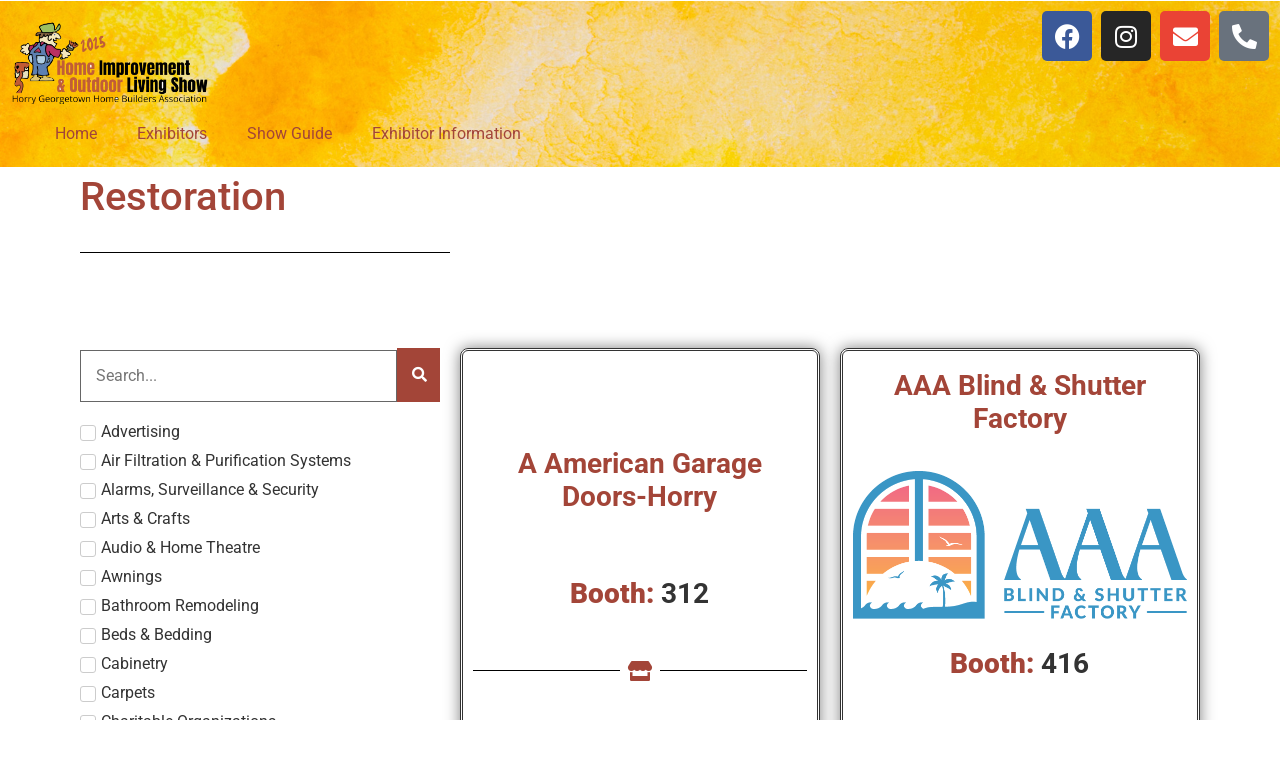

--- FILE ---
content_type: text/css
request_url: https://fallshow.hghba.com/wp-content/uploads/elementor/css/post-112.css?ver=1748366702
body_size: 1872
content:
.elementor-kit-112{--e-global-color-primary:#A34538;--e-global-color-secondary:#CC7E00;--e-global-color-text:#BD3B1F;--e-global-color-accent:#D2BF94;--e-global-color-76f59c2c:#42858C;--e-global-color-234ba9bd:#000;--e-global-color-24e97880:#FFF;--e-global-color-9dba7e2:#F5E9CD;--e-global-color-b8ad5c4:#8395C7;--e-global-color-e289e2e:#D01919;--e-global-typography-primary-font-family:"Roboto";--e-global-typography-primary-font-weight:600;--e-global-typography-secondary-font-family:"Roboto Slab";--e-global-typography-secondary-font-weight:400;--e-global-typography-text-font-family:"Roboto";--e-global-typography-text-font-weight:400;--e-global-typography-accent-font-family:"Roboto";--e-global-typography-accent-font-weight:500;--e-global-typography-cba228f-font-family:"Bad Script";--e-global-typography-cba228f-font-size:100px;--e-global-typography-cba228f-font-weight:bold;--e-global-typography-e3796af-font-family:"Londrina Sketch";--e-global-typography-e3796af-font-size:40px;--e-global-typography-e3796af-font-weight:900;--e-global-typography-8665696-font-family:"Cedarville Cursive";--e-global-typography-8665696-font-size:30px;--e-global-typography-8665696-font-weight:600;--e-global-typography-677557e-font-family:"Cedarville Cursive";--e-global-typography-606848d-font-family:"Bad Script";}.elementor-kit-112 e-page-transition{background-color:#FFBC7D;}.elementor-kit-112 h3{font-weight:bold;}.elementor-section.elementor-section-boxed > .elementor-container{max-width:1140px;}.e-con{--container-max-width:1140px;}{}h1.entry-title{display:var(--page-title-display);}@media(max-width:1024px){.elementor-section.elementor-section-boxed > .elementor-container{max-width:1024px;}.e-con{--container-max-width:1024px;}}@media(max-width:767px){.elementor-section.elementor-section-boxed > .elementor-container{max-width:767px;}.e-con{--container-max-width:767px;}}

--- FILE ---
content_type: text/css
request_url: https://fallshow.hghba.com/wp-content/uploads/elementor/css/post-1385.css?ver=1748366703
body_size: 3439
content:
.elementor-1385 .elementor-element.elementor-element-37e88c2:not(.elementor-motion-effects-element-type-background), .elementor-1385 .elementor-element.elementor-element-37e88c2 > .elementor-motion-effects-container > .elementor-motion-effects-layer{background-image:url("https://fallshow.hghba.com/wp-content/uploads/2023/09/2013-HIOLS-Background.png");}.elementor-1385 .elementor-element.elementor-element-37e88c2{transition:background 0.3s, border 0.3s, border-radius 0.3s, box-shadow 0.3s;}.elementor-1385 .elementor-element.elementor-element-37e88c2 > .elementor-background-overlay{transition:background 0.3s, border-radius 0.3s, opacity 0.3s;}.elementor-1385 .elementor-element.elementor-element-ed7ac1f{width:auto;max-width:auto;text-align:left;}.elementor-1385 .elementor-element.elementor-element-ed7ac1f img{width:200px;}.elementor-1385 .elementor-element.elementor-element-3e54029{width:var( --container-widget-width, 78.413% );max-width:78.413%;--container-widget-width:78.413%;--container-widget-flex-grow:0;align-self:center;}.elementor-1385 .elementor-element.elementor-element-3e54029 > .elementor-widget-container{padding:0px 0px 0px 25px;}.elementor-1385 .elementor-element.elementor-element-3e54029 .elementor-menu-toggle{margin:0 auto;}.elementor-1385 .elementor-element.elementor-element-3e54029 .elementor-nav-menu--main .elementor-item{color:var( --e-global-color-primary );fill:var( --e-global-color-primary );}.elementor-1385 .elementor-element.elementor-element-69c0836{--grid-template-columns:repeat(0, auto);--grid-column-gap:5px;--grid-row-gap:0px;}.elementor-1385 .elementor-element.elementor-element-69c0836 .elementor-widget-container{text-align:right;}.elementor-1385 .elementor-element.elementor-element-69c0836 > .elementor-widget-container{padding:0px 0px 0px 0px;}.elementor-theme-builder-content-area{height:400px;}.elementor-location-header:before, .elementor-location-footer:before{content:"";display:table;clear:both;}@media(max-width:1024px){.elementor-1385 .elementor-element.elementor-element-3e54029 > .elementor-widget-container{padding:0px 0px 0px 0px;}.elementor-1385 .elementor-element.elementor-element-69c0836 > .elementor-widget-container{padding:0px 0px 0px 0px;}}@media(min-width:768px){.elementor-1385 .elementor-element.elementor-element-33be548{width:70%;}.elementor-1385 .elementor-element.elementor-element-30415b9{width:29.956%;}}@media(max-width:1024px) and (min-width:768px){.elementor-1385 .elementor-element.elementor-element-33be548{width:50%;}.elementor-1385 .elementor-element.elementor-element-30415b9{width:50%;}}@media(max-width:767px){.elementor-bc-flex-widget .elementor-1385 .elementor-element.elementor-element-33be548.elementor-column .elementor-widget-wrap{align-items:center;}.elementor-1385 .elementor-element.elementor-element-33be548.elementor-column.elementor-element[data-element_type="column"] > .elementor-widget-wrap.elementor-element-populated{align-content:center;align-items:center;}.elementor-1385 .elementor-element.elementor-element-33be548.elementor-column > .elementor-widget-wrap{justify-content:center;}.elementor-1385 .elementor-element.elementor-element-3e54029 > .elementor-widget-container{padding:0px 0px 0px 0px;}.elementor-1385 .elementor-element.elementor-element-69c0836 .elementor-widget-container{text-align:center;}.elementor-1385 .elementor-element.elementor-element-69c0836 > .elementor-widget-container{padding:0px 0px 0px 0px;}}

--- FILE ---
content_type: text/css
request_url: https://fallshow.hghba.com/wp-content/uploads/elementor/css/post-1402.css?ver=1748366703
body_size: 2334
content:
.elementor-1402 .elementor-element.elementor-element-0479db0 > .elementor-container > .elementor-column > .elementor-widget-wrap{align-content:center;align-items:center;}.elementor-1402 .elementor-element.elementor-element-0479db0:not(.elementor-motion-effects-element-type-background), .elementor-1402 .elementor-element.elementor-element-0479db0 > .elementor-motion-effects-container > .elementor-motion-effects-layer{background-color:var( --e-global-color-76f59c2c );}.elementor-1402 .elementor-element.elementor-element-0479db0{transition:background 0.3s, border 0.3s, border-radius 0.3s, box-shadow 0.3s;}.elementor-1402 .elementor-element.elementor-element-0479db0 > .elementor-background-overlay{transition:background 0.3s, border-radius 0.3s, opacity 0.3s;}.elementor-1402 .elementor-element.elementor-element-5cc6204{text-align:center;color:var( --e-global-color-24e97880 );}.elementor-1402 .elementor-element.elementor-element-f75f89b{text-align:center;}.elementor-1402 .elementor-element.elementor-element-f75f89b img{max-width:60%;}.elementor-1402 .elementor-element.elementor-element-7a55417 .elementor-icon-list-icon i{transition:color 0.3s;}.elementor-1402 .elementor-element.elementor-element-7a55417 .elementor-icon-list-icon svg{transition:fill 0.3s;}.elementor-1402 .elementor-element.elementor-element-7a55417{--e-icon-list-icon-size:14px;--icon-vertical-offset:0px;}.elementor-1402 .elementor-element.elementor-element-7a55417 .elementor-icon-list-text{color:var( --e-global-color-24e97880 );transition:color 0.3s;}.elementor-1402 .elementor-element.elementor-element-7a55417 .elementor-icon-list-item:hover .elementor-icon-list-text{color:var( --e-global-color-secondary );}.elementor-1402 .elementor-element.elementor-element-bbac8cb{text-align:center;}.elementor-theme-builder-content-area{height:400px;}.elementor-location-header:before, .elementor-location-footer:before{content:"";display:table;clear:both;}@media(min-width:768px){.elementor-1402 .elementor-element.elementor-element-92c2422{width:9.956%;}.elementor-1402 .elementor-element.elementor-element-87a09a1{width:29.955%;}.elementor-1402 .elementor-element.elementor-element-d221182{width:20.045%;}.elementor-1402 .elementor-element.elementor-element-4f893ba{width:30%;}.elementor-1402 .elementor-element.elementor-element-214e013{width:10.035%;}}

--- FILE ---
content_type: text/css
request_url: https://fallshow.hghba.com/wp-content/uploads/elementor/css/post-483.css?ver=1748380483
body_size: 4684
content:
.elementor-483 .elementor-element.elementor-element-b5a19b5 .elementor-heading-title{color:var( --e-global-color-primary );}.elementor-483 .elementor-element.elementor-element-d3d1be7{--divider-border-style:solid;--divider-color:#000;--divider-border-width:1px;}.elementor-483 .elementor-element.elementor-element-d3d1be7 .elementor-divider-separator{width:33%;margin:0 auto;margin-left:0;}.elementor-483 .elementor-element.elementor-element-d3d1be7 .elementor-divider{text-align:left;padding-block-start:15px;padding-block-end:15px;}.elementor-483 .elementor-element.elementor-element-a6cd3c2{margin-top:50px;margin-bottom:50px;}.elementor-483 .elementor-element.elementor-element-3407a40 .jet-search-filter{display:flex;flex-direction:row;align-items:flex-end;}.elementor-483 .elementor-element.elementor-element-3407a40 .jet-search-filter__input-wrapper{max-width:100%;}.elementor-483 .elementor-element.elementor-element-3407a40 .jet-search-filter__input{border-style:solid;border-width:1px 1px 1px 1px;border-radius:0px 0px 0px 0px;padding:13px 15px 13px 15px;}.elementor-483 .elementor-element.elementor-element-3407a40 .jet-search-filter__submit{color:var( --e-global-color-24e97880 );background-color:var( --e-global-color-primary );border-style:solid;border-width:0px 0px 0px 0px;border-radius:0px 0px 0px 0px;overflow:hidden;padding:15px 15px 15px 15px;}.elementor-483 .elementor-element.elementor-element-3407a40 .jet-search-filter__submit > i{font-size:15px;}.elementor-483 .elementor-element.elementor-element-3407a40 .button-icon-position-right .jet-search-filter__submit > i{margin-left:0px;}.elementor-483 .elementor-element.elementor-element-3407a40 .button-icon-position-left .jet-search-filter__submit > i{margin-right:0px;}.elementor-483 .elementor-element.elementor-element-b7d5bc2 .jet-checkboxes-list__row{display:block;margin-right:calc(5px/2);margin-left:calc(5px/2);padding-top:calc(10px/2);margin-bottom:calc(10px/2);}.elementor-483 .elementor-element.elementor-element-b7d5bc2 .jet-list-tree__children{display:block;margin-right:calc(5px/2);margin-left:calc(5px/2);padding-left:10px;}.elementor-483 .elementor-element.elementor-element-b7d5bc2 .jet-checkboxes-list-wrapper{margin-left:calc(-5px/2);margin-right:calc(-5px/2);margin-top:calc(-10px/2);margin-bottom:calc(-10px/2);}.elementor-483 .elementor-element.elementor-element-b7d5bc2 .jet-checkboxes-list__decorator{width:16px;height:16px;min-width:16px;min-height:16px;margin-right:5px;}.rtl .elementor-483 .elementor-element.elementor-element-b7d5bc2 .jet-checkboxes-list__decorator{margin-left:5px;}.elementor-483 .elementor-element.elementor-element-b7d5bc2 .jet-checkboxes-list__checked-icon{font-size:12px;}.elementor-483 .elementor-element.elementor-element-b7d5bc2 .jet-collapse-icon{width:20px;height:20px;}.elementor-483 .elementor-element.elementor-element-b7d5bc2 .jet-collapse-none{width:20px;height:20px;}.elementor-483 .elementor-element.elementor-element-b7d5bc2 .jet-filters-counter{margin-left:initial;padding-left:5px;}.rtl .elementor-483 .elementor-element.elementor-element-b7d5bc2 .jet-filters-counter{margin-right:initial;padding-right:5px;}.elementor-483 .elementor-element.elementor-element-b7d5bc2 .jet-filter+.jet-filter{margin-top:10px;}.elementor-483 .elementor-element.elementor-element-b7d5bc2 .jet-select[data-hierarchical="1"] + .jet-select[data-hierarchical="1"]{margin-top:10px;}.elementor-483 .elementor-element.elementor-element-0fc816f > .elementor-widget-container > .jet-listing-grid > .jet-listing-grid__items, .elementor-483 .elementor-element.elementor-element-0fc816f > .jet-listing-grid > .jet-listing-grid__items{--columns:2;}.elementor-483 .elementor-element.elementor-element-dfbd165 .jet-filters-pagination__link{padding:10px 10px 10px 10px;}.elementor-483 .elementor-element.elementor-element-dfbd165 .jet-filters-pagination__dots{padding:10px 10px 10px 10px;}.elementor-483 .elementor-element.elementor-element-dfbd165 .jet-filters-pagination__item{margin-right:calc(6px/2);margin-left:calc(6px/2);margin-top:calc(6px/2);margin-bottom:calc(6px/2);}.elementor-483 .elementor-element.elementor-element-dfbd165 .jet-filters-pagination{margin-right:calc(-6px/2);margin-left:calc(-6px/2);margin-top:calc(-6px/2);margin-bottom:calc(-6px/2);justify-content:center;}.elementor-483 .elementor-element.elementor-element-dfbd165 .jet-filters-pagination__load-more{order:initial;}@media(max-width:767px){.elementor-483 .elementor-element.elementor-element-0fc816f > .elementor-widget-container > .jet-listing-grid > .jet-listing-grid__items, .elementor-483 .elementor-element.elementor-element-0fc816f > .jet-listing-grid > .jet-listing-grid__items{--columns:1;}}

--- FILE ---
content_type: text/css
request_url: https://fallshow.hghba.com/wp-content/uploads/elementor/css/post-468.css?ver=1757699960
body_size: 6663
content:
.elementor-468 .elementor-element.elementor-element-fec3e53 > .elementor-container{min-height:585px;}.elementor-468 .elementor-element.elementor-element-fec3e53{border-style:double;box-shadow:0px 0px 15px 0px rgba(0,0,0,0.5);transition:background 0.3s, border 0.3s, border-radius 0.3s, box-shadow 0.3s;}.elementor-468 .elementor-element.elementor-element-fec3e53, .elementor-468 .elementor-element.elementor-element-fec3e53 > .elementor-background-overlay{border-radius:8px 8px 8px 8px;}.elementor-468 .elementor-element.elementor-element-fec3e53 > .elementor-background-overlay{transition:background 0.3s, border-radius 0.3s, opacity 0.3s;}.elementor-468 .elementor-element.elementor-element-9df9015 > .elementor-element-populated, .elementor-468 .elementor-element.elementor-element-9df9015 > .elementor-element-populated > .elementor-background-overlay, .elementor-468 .elementor-element.elementor-element-9df9015 > .elementor-background-slideshow{border-radius:8px 8px 8px 8px;}.elementor-468 .elementor-element.elementor-element-31a21ef .jet-listing-dynamic-field__content{color:var( --e-global-color-primary );text-align:center;}.elementor-468 .elementor-element.elementor-element-31a21ef .jet-listing-dynamic-field .jet-listing-dynamic-field__inline-wrap{width:auto;}.elementor-468 .elementor-element.elementor-element-31a21ef .jet-listing-dynamic-field .jet-listing-dynamic-field__content{width:auto;}.elementor-468 .elementor-element.elementor-element-31a21ef .jet-listing-dynamic-field{justify-content:center;}.elementor-468 .elementor-element.elementor-element-1b5c819 .jet-listing-dynamic-image{justify-content:center;}.elementor-468 .elementor-element.elementor-element-1b5c819 .jet-listing-dynamic-image__figure{align-items:center;}.elementor-468 .elementor-element.elementor-element-1b5c819 .jet-listing-dynamic-image__caption{text-align:left;}.elementor-468 .elementor-element.elementor-element-a116b14 .jet-listing-dynamic-field__content{color:var( --e-global-color-primary );text-align:left;}.elementor-468 .elementor-element.elementor-element-a116b14 .jet-listing-dynamic-field .jet-listing-dynamic-field__inline-wrap{width:auto;}.elementor-468 .elementor-element.elementor-element-a116b14 .jet-listing-dynamic-field .jet-listing-dynamic-field__content{width:auto;}.elementor-468 .elementor-element.elementor-element-a116b14 .jet-listing-dynamic-field{justify-content:center;}.elementor-468 .elementor-element.elementor-element-6604d4b{--divider-border-style:double;--divider-color:#000;--divider-border-width:1px;}.elementor-468 .elementor-element.elementor-element-6604d4b .elementor-divider-separator{width:100%;}.elementor-468 .elementor-element.elementor-element-6604d4b .elementor-divider{padding-block-start:15px;padding-block-end:15px;}.elementor-468 .elementor-element.elementor-element-6604d4b.elementor-view-stacked .elementor-icon{background-color:var( --e-global-color-primary );}.elementor-468 .elementor-element.elementor-element-6604d4b.elementor-view-framed .elementor-icon, .elementor-468 .elementor-element.elementor-element-6604d4b.elementor-view-default .elementor-icon{color:var( --e-global-color-primary );border-color:var( --e-global-color-primary );}.elementor-468 .elementor-element.elementor-element-6604d4b.elementor-view-framed .elementor-icon, .elementor-468 .elementor-element.elementor-element-6604d4b.elementor-view-default .elementor-icon svg{fill:var( --e-global-color-primary );}.elementor-468 .elementor-element.elementor-element-a7de5cd .jet-listing-dynamic-link__link{align-self:center;font-family:var( --e-global-typography-accent-font-family ), Sans-serif;font-weight:var( --e-global-typography-accent-font-weight );flex-direction:row;}.elementor-468 .elementor-element.elementor-element-a7de5cd .jet-listing-dynamic-link__icon{color:var( --e-global-color-primary );order:1;}.elementor-468 .elementor-element.elementor-element-a7de5cd .jet-listing-dynamic-link__icon :is(svg, path){fill:var( --e-global-color-primary );}body:not(.rtl) .elementor-468 .elementor-element.elementor-element-a7de5cd .jet-listing-dynamic-link__icon{margin-right:10px;}body.rtl .elementor-468 .elementor-element.elementor-element-a7de5cd .jet-listing-dynamic-link__icon{margin-left:10px;}.elementor-468 .elementor-element.elementor-element-64aed62 .jet-listing-dynamic-link__link{align-self:center;font-family:var( --e-global-typography-accent-font-family ), Sans-serif;font-weight:var( --e-global-typography-accent-font-weight );flex-direction:row;}.elementor-468 .elementor-element.elementor-element-64aed62 .jet-listing-dynamic-link__icon{color:var( --e-global-color-primary );order:1;}.elementor-468 .elementor-element.elementor-element-64aed62 .jet-listing-dynamic-link__icon :is(svg, path){fill:var( --e-global-color-primary );}body:not(.rtl) .elementor-468 .elementor-element.elementor-element-64aed62 .jet-listing-dynamic-link__icon{margin-right:10px;}body.rtl .elementor-468 .elementor-element.elementor-element-64aed62 .jet-listing-dynamic-link__icon{margin-left:10px;}.elementor-468 .elementor-element.elementor-element-f613a47 .jet-listing-dynamic-link__link{align-self:center;font-family:var( --e-global-typography-accent-font-family ), Sans-serif;font-weight:var( --e-global-typography-accent-font-weight );flex-direction:row;}.elementor-468 .elementor-element.elementor-element-f613a47 .jet-listing-dynamic-link__icon{color:var( --e-global-color-primary );order:1;}.elementor-468 .elementor-element.elementor-element-f613a47 .jet-listing-dynamic-link__icon :is(svg, path){fill:var( --e-global-color-primary );}body:not(.rtl) .elementor-468 .elementor-element.elementor-element-f613a47 .jet-listing-dynamic-link__icon{margin-right:10px;}body.rtl .elementor-468 .elementor-element.elementor-element-f613a47 .jet-listing-dynamic-link__icon{margin-left:10px;}.elementor-468 .elementor-element.elementor-element-620d728 .elementor-button:hover, .elementor-468 .elementor-element.elementor-element-620d728 .elementor-button:focus{background-color:var( --e-global-color-primary );color:var( --e-global-color-24e97880 );}.elementor-468 .elementor-element.elementor-element-620d728 .elementor-button{font-weight:bold;fill:var( --e-global-color-primary );color:var( --e-global-color-primary );border-style:double;border-color:var( --e-global-color-primary );border-radius:8px 8px 8px 8px;}.elementor-468 .elementor-element.elementor-element-620d728 .elementor-button:hover svg, .elementor-468 .elementor-element.elementor-element-620d728 .elementor-button:focus svg{fill:var( --e-global-color-24e97880 );}.jet-listing-item.single-jet-engine.elementor-page-468 > .elementor{width:360px;margin-left:auto;margin-right:auto;}

--- FILE ---
content_type: text/css
request_url: https://fallshow.hghba.com/wp-content/uploads/elementor/google-fonts/css/londrinasketch.css?ver=1747077529
body_size: 450
content:
/* latin */
@font-face {
  font-family: 'Londrina Sketch';
  font-style: normal;
  font-weight: 400;
  src: url(https://fallshow.hghba.com/wp-content/uploads/elementor/google-fonts/fonts/londrinasketch-c4m41npxgmtnomohtru68eijn8qvxmp4.woff2) format('woff2');
  unicode-range: U+0000-00FF, U+0131, U+0152-0153, U+02BB-02BC, U+02C6, U+02DA, U+02DC, U+0304, U+0308, U+0329, U+2000-206F, U+20AC, U+2122, U+2191, U+2193, U+2212, U+2215, U+FEFF, U+FFFD;
}
